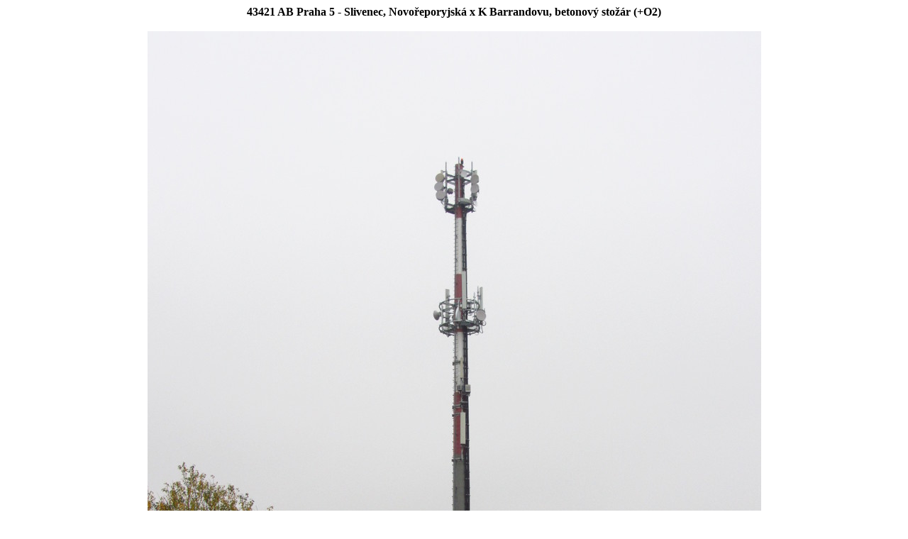

--- FILE ---
content_type: text/html; charset=UTF-8
request_url: https://gsmweb.cz/foto.php?op=oskar&cid=43421&okres=AB
body_size: 329
content:
<!DOCTYPE HTML PUBLIC "-//W3C//DTD HTML 4.01 Transitional//EN">
<HTML>
<HEAD>
<TITLE>GSMweb.cz - foto BTS</TITLE>
<STYLE type="text/css">tr{font-size:12px}</STYLE>
</HEAD>
<BODY bgcolor="White">
<CENTER>
<B>43421 AB Praha 5 - Slivenec, Novořeporyjská x K Barrandovu, betonový stožár (+O2)</B><BR><BR><img src="/fotky/2017/novoreporyjska-a.JPG" alt="foto"><br><BR><B>Autor:</B> Páv Lučištník&nbsp;&nbsp;&nbsp;&nbsp;&nbsp;<B>Datum:</B> 27.10.2017<BR><BR><img src="/fotky/2017/novoreporyjska-b.JPG" alt="foto"><br>O2<BR><B>Autor:</B> Páv Lučištník&nbsp;&nbsp;&nbsp;&nbsp;&nbsp;<B>Datum:</B> 27.10.2017<BR><BR><img src="/fotky/2017/novoreporyjska-c.JPG" alt="foto"><br>Vodafone<BR><B>Autor:</B> Páv Lučištník&nbsp;&nbsp;&nbsp;&nbsp;&nbsp;<B>Datum:</B> 27.10.2017<BR><BR><img src="/fotky/2017/novoreporyjska-d.JPG" alt="foto"><br>O2 sektor SV<BR><B>Autor:</B> Páv Lučištník&nbsp;&nbsp;&nbsp;&nbsp;&nbsp;<B>Datum:</B> 27.10.2017<BR><BR><img src="/fotky/2017/novoreporyjska-e.JPG" alt="foto"><br><BR><B>Autor:</B> Páv Lučištník&nbsp;&nbsp;&nbsp;&nbsp;&nbsp;<B>Datum:</B> 27.10.2017<BR><BR></CENTER>
</BODY>
</HTML>
